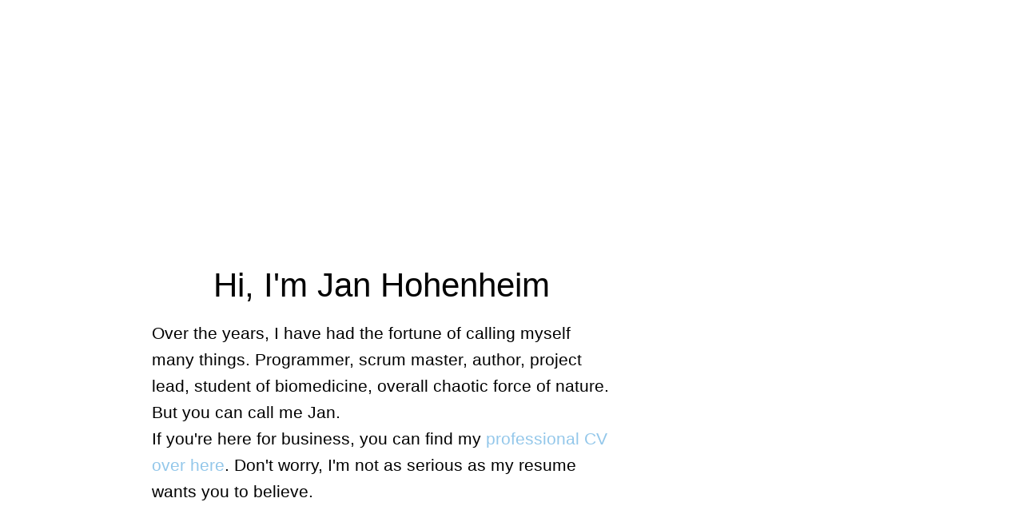

--- FILE ---
content_type: text/html
request_url: https://www.hohenheim.ch/
body_size: 4578
content:
<!doctype html>
<html lang="en">

<head>
    <meta charset="UTF-8" />
    <meta name="description" title="The personal webpage of Jan Hohenheim">
    <meta name="viewport" content="width=device-width, initial-scale=1, shrink-to-fit=no">
    <link rel="stylesheet" href="style.css" />
    <title>I'm Jan Hohenheim</title>
</head>

<body>
    <div class="background-image"></div>
    <div class="centered-box">

        <div class="intro-container">
            <div class="header-title">
                Hi, I'm Jan Hohenheim
            </div>
            <div class="header-subtitle">
                Over the years, I have had the fortune of calling myself many things. Programmer, scrum master, author,
                project lead, student of biomedicine, overall chaotic force of nature. But you can call me Jan. <br />
                If you're here for business, you can find my <a class="link-bright" href="media/cv.pdf">professional CV
                    over here</a>. Don't worry, I'm not as
                serious as my resume wants you to
                believe. </div>
        </div>

        <div class="list-container">
            <div class="section-title">
                Publications
            </div>
            <div class="content-container">
                <div class="experience-title">
                    <a class="link-title"
                        href="https://www.packtpub.com/product/rust-standard-library-cookbook/9781788623926">
                        Rust Standard Library Cookbook
                    </a>
                </div>
                <details class="experience-text">
                    <summary>Author, 2017-2018</summary>
                    In 2017, I got pretty engaged in the Rust online community. I've created open source libraries,
                    contributed to big Rust projects and wrote a ton of
                    answers on StackOverflow. Sooner or later, Packt Publishing noticed me and asked me to write a book
                    about
                    Rust for them, aimed at intermediate developers that want to use the standard library as effectively
                    as
                    possible.
                    Deciding that free time is overrated anyways, I accepted their offer. Not gonna lie, the next half a
                    year
                    was pretty damn tough. But I managed to do it, and I'm proud of the result! You can read the whole
                    marketing shebang
                    by following the link in the title, if you want.
                </details>
                <div class="experience-picture">
                    <img src="media/book.png" alt="Cover of the book" />
                </div>
            </div>
            <div class="content-container">
                <div class="experience-title">
                    <a class="link-title"
                        href="https://www.researchgate.net/publication/328939814_Combining_Neuro-Evolution_of_Augmenting_Topologies_with_Convolutional_Neural_Networks">
                        Combining Neuro-Evolution of Augmenting Topologies with Convolutional Neural Networks
                    </a>
                </div>
                <details class="experience-text">
                    <summary>Co-author, 2017</summary>
                    Me and some friends created an algorithm which combines the genetic algorithm proposed by Dr.
                    Stanley's
                    NEAT
                    (NeuroEvolution of Augmenting Topologies)
                    with modern convolutional neural networks using residual networks.
                    Alright, sorry about that, for the three people that haven't stopped reading yet: We think that
                    modern
                    artificial neural networks built for visual recognition are too rigid. So, we used a technique for
                    developing
                    a neural network dynamically, based on real life evolution, and modified it to generate visual
                    pattern
                    matching networks. As a bonus, the paper also contains some sections explaining the tools used and
                    the
                    most
                    important buzzwords and concepts of neural networks in general.
                </details>
                <div class="experience-picture">
                    <img src="media/neuro-evolution.png" alt="Some visuals from the paper" />
                </div>
            </div>

            <div class="content-container">
                <div class="experience-title">
                    <a class="link-title"
                        href="https://www.researchgate.net/publication/361039983_Trainable_Sequence_Learner">
                        Trainable Sequence Learner
                    </a>
                </div>
                <details class="experience-text">
                    <summary>Co-author, 2022</summary>
                    Me and some other students created an analog circuit for a chip that can be trained to recognize
                    sequences of inputs.
                </details>
                <div class="experience-picture">
                    <img src="media/sequence-learning.png" alt="High-level Diagram" />
                </div>
            </div>
            <div class="list-container">
                <div class="section-title">
                    Work Experience
                </div>
                <div class="content-container">
                    <div class="experience-title">
                        Messerli Informatik AG
                    </div>
                    <details class="experience-text">
                        <summary> Software Engineer and Scrum Master, 2014-2019</summary>
                        For you non-Swiss people out there: The Messerli Informatik AG is the leading software provider
                        for
                        small and really big
                        construction projects in Switzerland. Doesn't mean that I know anything about construction, hell
                        no.
                        I was entrusted with the underlying base libraries that power the ongoing rewrite of the
                        company's
                        software.
                        Server communication, update rollouts, licensing logic, functional programming utilities,
                        code guidelines, that kind of stuff.
                        But before that, my job consisted of working with, or rather around, our horribly outdated
                        codebase.
                        Out of
                        frustration with
                        the code quality,
                        I tended to use my time not to just put a makeshift patch on an obvious problem, but to actually
                        redesign the
                        faulty abstraction in a durable way. This attitude also grew into an interest in optimizing the
                        work ethic and team organizations of the company. After talking about it with the company's
                        junior managing director (i.e. the big boss), I took a certification course as a Scrum Master
                        and
                        drastically reorganized
                        the pilot team for our new structures.
                    </details>
                    <div class="experience-picture">
                        <img src="media/messerli.png" alt="Logo of the Messerli Informatik AG" />
                    </div>
                </div>
                <div class="content-container">
                    <div class="experience-title">
                        Messerli Informatik AG
                    </div>
                    <details class="experience-text">
                        <summary> Team Lead, 2019-2020 </summary>
                        When the big rewrite of the Messerli legacy software started, I was chosen as the lead for
                        the
                        newly
                        formed team up for the task.
                        We were quite the perfectionist bunch. We took our time, but when we delivered, we
                        delivered <span class="emphasis-text">good</span>.
                        Our dynamic was focused on profiting from each other as much as possible: Every pull request
                        went
                        through rigorous code reviews,
                        new co-workers were made to read Clean Code and our in-depth coding guidelines, all
                        decisions I
                        had
                        to make for the team were
                        bounced
                        around everyone's head first. I cherish the time I had with my team, it was an honor working
                        along
                        such talented and genuinly passionate people.
                    </details>
                    <div class="experience-picture">
                        <img src="media/messerli.png" alt="Logo of the Messerli Informatik AG" />
                    </div>
                </div>
                <div class="content-container">
                    <div class="experience-title">
                        Messerli Informatik AG
                    </div>
                    <details class="experience-text">
                        <summary> Product Owner and Team Lead, 2020</summary>
                        I spent my last year at the Messerli Informatik AG as a project lead. During this time, I
                        had to
                        learn
                        just how much coordination and politics are necessary to get stuff done on a project
                        spanning
                        multiple teams. I kept my administrative roles from before my promotion, but had to reduce
                        my
                        code
                        output
                        by a lot in order to meet the demands of my new position.
                        This was by far the most bureaucratic time of my career: protocols, agendas, meetings,
                        evaluations,
                        lots of paper. And way too much coffee.
                    </details>
                    <div class="experience-picture">
                        <img src="media/messerli.png" alt="Logo of the Messerli Informatik AG" />
                    </div>
                </div>
                <div class="content-container">
                    <div class="experience-title">
                        Kanton Aargau
                    </div>
                    <details class="experience-text">
                        <summary> Examiner for Federal Diploma of Vocational Education in Computer Science, 2019-now
                        </summary>
                        Alright, this one doesn't translate well into English at all. In Switzerland, this position
                        is
                        known
                        as an
                        <span class="emphasis-text">"IPA Experte für EFZ in Informatik, Fachrichtungen
                            Applikationsentwicklung und Systemtechnik"</span>.
                        It means that about three times a year, I grade the final assignment of future professional
                        programmers in the Kanton (i.e. substate) Aargau. This involves conducting a meeting with
                        the
                        nervous
                        candidates where I ask them
                        in-depth questions about
                        their work, programming and IT in general in order to gauge their level of expertice.
                    </details>
                    <div class="experience-picture">
                        <img src="media/aargau.jpg" alt="Heraldry of the Kanton Aargau" />
                    </div>
                </div>

                <div class="content-container">
                    <div class="experience-title">
                        <a class="link-title" href="https://www.myelin.ch/">Myelin</a>
                    </div>
                    <details class="experience-text">
                        <summary>Co-Founder and AI Researcher, 2018-2019</summary>
                        During our time writing the paper mentioned before, my friends and I came up with some novel
                        ideas
                        about how to
                        evolve a more general AI than the state of the art pattern recognition machines. We pooled
                        together
                        some money in order
                        to explore those ideas for a year. I credit this time with teaching me about project
                        management:
                        How
                        to organize work, how
                        to be productive with no externel pressure, how to realistically plan work. I also learned
                        how
                        to
                        plan and structure
                        the code base of big projects involving multiple people, creating a lasting flaire for
                        systems architecture.
                    </details>
                    <div class="experience-picture">
                        <img src="media/myelin.png" alt="Logo of Myelin" />
                    </div>
                </div>


                <div class="content-container">
                    <div class="experience-title">
                        Department of Neurosurgery (USZ) in collaboration with the Institute of Neuroinformatics (UZH /
                        ETHZ)
                    </div>
                    <details class="experience-text">
                        <summary> Research Internship, Summer 2021
                        </summary>
                        I helped researchers develop software running on a neuromorphic chip that detects
                        which zones in the brain are responsible for epilepsy. This guides a neurosurgeon when
                        they want to remove them in otherwise incurable cases. Spooky.
                    </details>
                    <div class="experience-picture">
                        <img src="media/uzh.png" alt="Logo of the UZH" />
                    </div>
                </div>

            </div>
            <div class="list-container">
                <div class="section-title">
                    Education
                </div>
                <div class="content-container">
                    <div class="experience-title">
                        Berufsschulen BerufsBildungBaden
                    </div>
                    <details class="experience-text">
                        <summary>Federal Vocational Baccalaureate in Computer Software Engineering, 2014-2018</summary>
                        This one sounds way more impressive than it is: I simply completed the Swiss vocational
                        apprenticeship as
                        a
                        programmer (for the connoisseurs: including Berufsmaturität). By the way, I also took extra
                        courses about game design at school!
                    </details>
                    <div class="experience-picture">
                        <img src="media/bbbaden.png" alt="Logo of the Berufsschulen BerufsBildungBaden" />
                    </div>
                </div>

                <div class="content-container">
                    <div class="experience-title">
                        AKAD
                    </div>
                    <details class="experience-text">
                        <summany>Passerelle, 2019-2020</summany>
                        With my programmer's education, I was not instantly allowed to study biomedicine. I lacked 3
                        years
                        of general, non-IT knowledge.
                        In order to be admitted to a university, I had to either study for 3 additional years or
                        catch
                        up on
                        them in a single year in my free time.
                        The latter way is called Passerelle, and it was right up my alley. This year was intense,
                        but in
                        a
                        good way. It was truly inspiring to be
                        constantly exposed to such a magnitude of new ideas and scientific knowledge in such a short
                        period
                        of time. Little detail I'm proud of: I was the year's valedictorian!
                    </details>
                    <div class="experience-picture">
                        <img src="media/akad.png" alt="Logo of AKAD" />
                    </div>
                </div>
                <div class="content-container">
                    <div class="experience-title">
                        University of Zurich
                    </div>
                    <details class="experience-text">
                        <summary>Bachelor of Biomedicine, 2020 and still kicking</summary>
                        Congratulations, dear reader, for either reading all the way until here. Or, for being good
                        at
                        scrolling. <br />
                        Today, I am studying biomedicine, which is a specialized biology degree focussing on the
                        human
                        body.
                        It is here where I acquired my most useful skill yet: Determining the gender of a common
                        fruit
                        fly
                        by eye. Thank you, thank you, keep your applause in check.
                    </details>
                    <div class="experience-picture">
                        <img src="media/uzh.png" alt="Logo of the University of Zurich" />
                    </div>
                </div>
            </div>
        </div>
    </div>
    </div>
    <footer class="footer-container">
        <span class="email-block"><a class="email-link" href="mailto:jan@hohenheim.ch">jan@hohenheim.ch</a></span>
        <span class="empty-block"></span>
        <span class="copyright-block">&#169; Jan Hohenheim</span>
    </footer>
</body>

</html>

--- FILE ---
content_type: text/css
request_url: https://www.hohenheim.ch/style.css
body_size: 757
content:
body {
    font-family: 'Helvetica Neue',
        Helvetica,
        Arial,
        sans-serif;

    line-height: 1.6;
    font-size: 21px;
    color: #878787;
}

@media (max-width: 600px) {
    body {
        font-size: 18px;
    }
}

.background-image {
    position: absolute;
    top: 0;
    left: 0;
    z-index: -1;
    width: 100%;
    height: 100%;
    background-attachment: fixed;
    background-position: center;
    background-repeat: no-repeat;
    background-size: cover;
    /*background-image: url(media/background.jpg);*/
}

.centered-box {
    margin: auto;
    max-width: 900px;
}

.header-title {
    grid-area: title;
    font-size: 42px;
}

@media (max-width: 600px) {
    .header-title {
        font-size: 32px;
    }
}

.header-subtitle {
    grid-area: subtitle;
}

.intro-container {
    padding-top: 35%;
    display: grid;
    place-items: center;
    grid-template-columns: auto 35%;
    grid-template-areas:
        "title"
        "subtitle";
    gap: 10px;
    padding-bottom: 450px;
    color: black;
    /*text-shadow: 1px 1px 2px black;*/
}

@media (max-width: 600px) {
    .intro-container {
        grid-template-columns: auto;
        grid-template-areas:
            "title"
            "subtitle";
    }
}

.list-container {
    display: grid;
    place-items: center;
    row-gap: 10px;
}

.section-title {
    font-size: 36px;
    color: #6f706f;
}

.section-title::before,
.section-title::after {
    content: ' — ';
}

@media (max-width: 600px) {
    .section-title {
        font-size: 32px;
    }
}

.content-container {
    display: grid;
    grid-template-columns: 25% auto;
    grid-template-rows: auto 1fr;
    grid-template-areas:
        "experience-picture experience-title"
        "experience-picture experience-text";
    column-gap: 30px;
    width: min(900px, 100%);
}

@media (max-width: 600px) {
    .content-container {
        grid-template-columns: auto;
        grid-template-areas:
            "experience-picture"
            "experience-title"
            "experience-text";
    }
}

.experience-picture {
    grid-area: experience-picture;
    display: block;
    margin-left: auto;
    margin-right: calc(230px - 100%);
    width: max(220px, 100%);
}

@media (max-width: 600px) {
    .experience-picture {
        width: max(115px, 50%);
        margin-right: auto;
    }
}

details:not([open])+.experience-picture {
    width: max(115px, 50%);
    margin-right: 0;
}


@media (max-width: 600px) {
    details:not([open])+.experience-picture {
        margin-right: auto;
        margin-left: auto;
    }
}

@media (min-width: 600px) {
    details[open]+.experience-picture {
        animation: grow-experience-picture .15s ease-in;
    }
}

.experience-text[open] {
    margin-bottom: 2em;
}

@keyframes grow-experience-picture {
    0% {
        align: right;
        width: 50%;
        margin-right: 0;
    }

    100% {
        align: right;
        width: 100%;
        margin-right: 0;
    }
}


.experience-picture img {
    margin-top: 10px;
    border-radius: 8px;
    width: 100%;
}

.experience-title {
    grid-area: experience-title;
    font-weight: bold;
}

@media (max-width: 600px) {
    .experience-title {
        margin-left: 20px;
        margin-right: 20px;
    }
}

.experience-text {
    grid-area: experience-text;
    display: block;
    min-height: 80px;
}

@media (max-width: 600px) {
    .experience-text {
        margin-left: 20px;
        margin-right: 20px;
    }
}

a.link-title {
    text-decoration: none;
}

a.link-title:link,
a.link-title:visited {
    color: #7182ed;
}

a.link-title:hover,
a.link-title:active {
    color: #7a89e8;
}


a.link-bright {
    text-decoration: none;
}

a.link-bright:link,
a.link-bright:visited {
    color: #93c7ea;
}

a.link-bright:hover,
a.link-bright:active {
    color: #93c7ea;
}

a.email-link {
    text-decoration: none;
    color: white;
}

.emphasis-text {
    font-style: italic;
}

.footer-container {
    position: absolute;
    left: 0;
    right: 0;
    font-size: 18px;
    margin-top: 100px;
    padding-top: 20px;
    padding-bottom: 20px;
    padding-left: 100px;
    padding-right: 100px;
    display: grid;
    place-items: center;
    grid-template-columns: auto max(75%, 100% - 200) auto;
    grid-template-areas:
        "email-block empty-block copyright-block";
    background-color: #878787;
    color: white;
}

@media (max-width: 600px) {
    .footer-container {
        padding-left: 20px;
        padding-right: 20px;
        font-size: 14px;
    }
}

.email-block {
    grid-area: email-block;
}

.empty-block {
    grid-area: empty-block;
}

.copyright-block {
    grid-area: copyright-block;
}